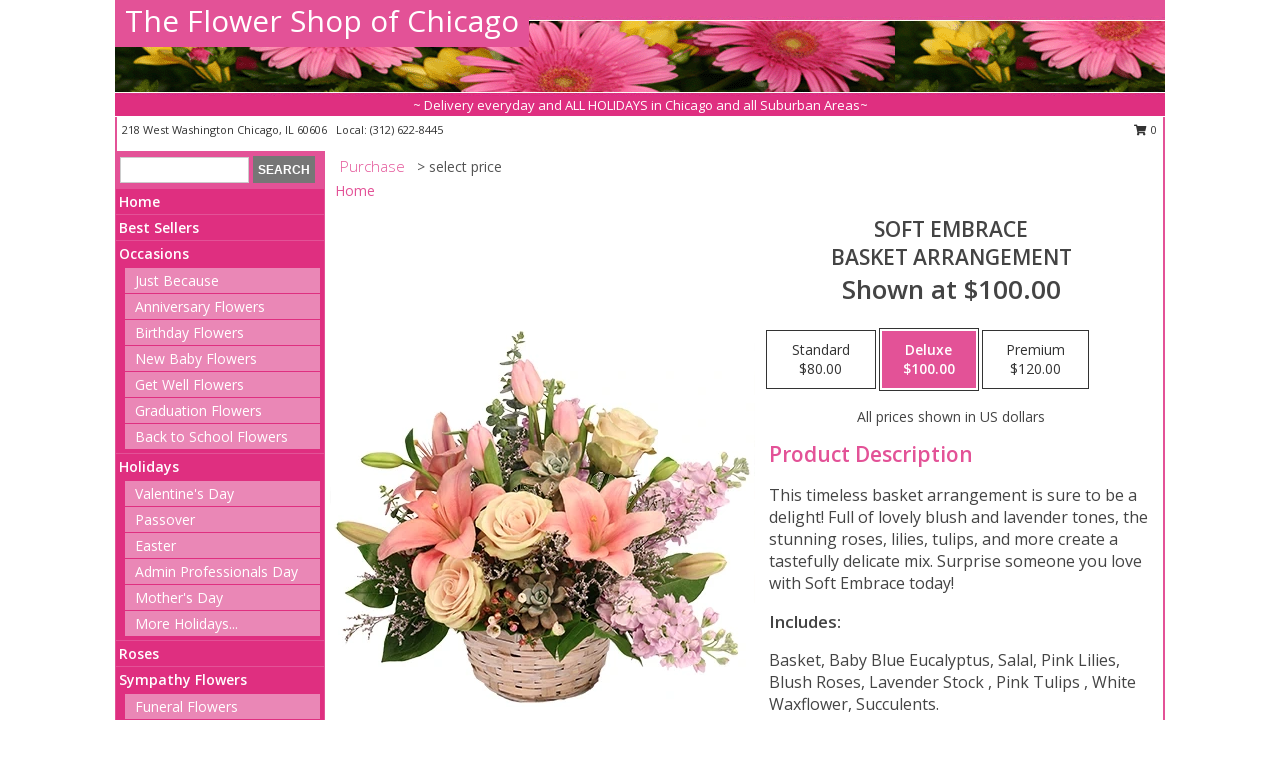

--- FILE ---
content_type: text/html; charset=UTF-8
request_url: https://www.cityenchantedflorist.com/product/ba0112423/soft-embrace
body_size: 14123
content:
		<!DOCTYPE html>
		<html xmlns="http://www.w3.org/1999/xhtml" xml:lang="en" lang="en" xmlns:fb="http://www.facebook.com/2008/fbml">
		<head>
			<title>Soft Embrace Basket Arrangement in Chicago, IL - The Flower Shop of Chicago</title>
            <meta http-equiv="Content-Type" content="text/html; charset=UTF-8" />
            <meta name="description" content = "This timeless basket arrangement is sure to be a delight! Full of lovely blush and lavender tones, the stunning roses, lilies, tulips, and more create a tastefully delicate mix. Surprise someone you love with Soft Embrace today!  Order Soft Embrace Basket Arrangement from The Flower Shop of Chicago - Chicago, IL Florist &amp; Flower Shop." />
            <meta name="keywords" content = "The Flower Shop of Chicago, Soft Embrace Basket Arrangement, Chicago, IL, Illinois" />

            <meta property="og:title" content="The Flower Shop of Chicago" />
            <meta property="og:description" content="This timeless basket arrangement is sure to be a delight! Full of lovely blush and lavender tones, the stunning roses, lilies, tulips, and more create a tastefully delicate mix. Surprise someone you love with Soft Embrace today!  Order Soft Embrace Basket Arrangement from The Flower Shop of Chicago - Chicago, IL Florist &amp; Flower Shop." />
            <meta property="og:type" content="company" />
            <meta property="og:url" content="https://www.cityenchantedflorist.com/product/ba0112423/soft-embrace" />
            <meta property="og:site_name" content="The Flower Shop of Chicago" >
            <meta property="og:image" content="https://cdn.myfsn.com/flowerdatabase/s/soft-embrace-basket-arrangement-BA0112423.425.webp">
            <meta property="og:image:secure_url" content="https://cdn.myfsn.com/flowerdatabase/s/soft-embrace-basket-arrangement-BA0112423.425.webp" >
            <meta property="fb:admins" content="1379470747" />
            <meta name="viewport" content="width=device-width, initial-scale=1">
            <link rel="apple-touch-icon" href="https://cdn.myfsn.com/myfsn/images/touch-icons/apple-touch-icon.png" />
            <link rel="apple-touch-icon" sizes="120x120" href="https://cdn.myfsn.com/myfsn/images/touch-icons/apple-touch-icon-120x120.png" />
            <link rel="apple-touch-icon" sizes="152x152" href="https://cdn.myfsn.com/myfsn/images/touch-icons/apple-touch-icon-152x152.png" />
            <link rel="apple-touch-icon" sizes="167x167" href="https://cdn.myfsn.com/myfsn/images/touch-icons/apple-touch-icon-167x167.png" />
            <link rel="apple-touch-icon" sizes="180x180" href="https://cdn.myfsn.com/myfsn/images/touch-icons/apple-touch-icon-180x180.png" />
            <link rel="icon" sizes="192x192" href="https://cdn.myfsn.com/myfsn/images/touch-icons/touch-icon-192x192.png">
			<link href="https://fonts.googleapis.com/css?family=Open+Sans:300,400,600&display=swap" rel="stylesheet" media="print" onload="this.media='all'; this.onload=null;" type="text/css">
			<link href="https://cdn.myfsn.com/js/jquery/slicknav/slicknav.min.css" rel="stylesheet" media="print" onload="this.media='all'; this.onload=null;" type="text/css">
			<link href="https://cdn.myfsn.com/js/jquery/jquery-ui-1.13.1-myfsn/jquery-ui.min.css" rel="stylesheet" media="print" onload="this.media='all'; this.onload=null;" type="text/css">
			<link href="https://cdn.myfsn.com/css/myfsn/base.css?v=191" rel="stylesheet" type="text/css">
			            <link rel="stylesheet" href="https://cdnjs.cloudflare.com/ajax/libs/font-awesome/5.15.4/css/all.min.css" media="print" onload="this.media='all'; this.onload=null;" type="text/css" integrity="sha384-DyZ88mC6Up2uqS4h/KRgHuoeGwBcD4Ng9SiP4dIRy0EXTlnuz47vAwmeGwVChigm" crossorigin="anonymous">
            <link href="https://cdn.myfsn.com/css/myfsn/templates/standard/standard.css.php?v=191&color=pink" rel="stylesheet" type="text/css" />            <link href="https://cdn.myfsn.com/css/myfsn/stylesMobile.css.php?v=191&solidColor1=535353&solidColor2=535353&pattern=florish-bg.png&multiColor=0&color=pink&template=standardTemplate" rel="stylesheet" type="text/css" media="(max-width: 974px)">

            <link rel="stylesheet" href="https://cdn.myfsn.com/js/myfsn/front-end-dist/assets/layout-classic-Cq4XolPY.css" />
<link rel="modulepreload" href="https://cdn.myfsn.com/js/myfsn/front-end-dist/assets/layout-classic-V2NgZUhd.js" />
<script type="module" src="https://cdn.myfsn.com/js/myfsn/front-end-dist/assets/layout-classic-V2NgZUhd.js"></script>

            			<link rel="canonical" href="" />
			<script type="text/javascript" src="https://cdn.myfsn.com/js/jquery/jquery-3.6.0.min.js"></script>
                            <script type="text/javascript" src="https://cdn.myfsn.com/js/jquery/jquery-migrate-3.3.2.min.js"></script>
            
            <script defer type="text/javascript" src="https://cdn.myfsn.com/js/jquery/jquery-ui-1.13.1-myfsn/jquery-ui.min.js"></script>
            <script> jQuery.noConflict(); $j = jQuery; </script>
            <script>
                var _gaq = _gaq || [];
            </script>

			<script type="text/javascript" src="https://cdn.myfsn.com/js/jquery/slicknav/jquery.slicknav.min.js"></script>
			<script defer type="text/javascript" src="https://cdn.myfsn.com/js/myfsnProductInfo.js?v=191"></script>

        <!-- Upgraded to XHR based Google Analytics Code -->
                <script async src="https://www.googletagmanager.com/gtag/js?id=G-CK6S4JQWNZ"></script>
        <script>
            window.dataLayer = window.dataLayer || [];
            function gtag(){dataLayer.push(arguments);}
            gtag('js', new Date());

                            gtag('config', 'G-CK6S4JQWNZ');
                                gtag('config', 'G-EMLZ5PGJB1');
                        </script>
                    <script>
				function toggleHolidays(){
					$j(".hiddenHoliday").toggle();
				}
				
				function ping_url(a) {
					try { $j.ajax({ url: a, type: 'POST' }); }
					catch(ex) { }
					return true;
				}
				
				$j(function(){
					$j(".cartCount").append($j(".shoppingCartLink>a").text());
				});

			</script>
            <script type="text/javascript">
    (function(c,l,a,r,i,t,y){
        c[a]=c[a]||function(){(c[a].q=c[a].q||[]).push(arguments)};
        t=l.createElement(r);t.async=1;t.src="https://www.clarity.ms/tag/"+i;
        y=l.getElementsByTagName(r)[0];y.parentNode.insertBefore(t,y);
    })(window, document, "clarity", "script", "mnab5r3a1l");
</script>            <script type="application/ld+json">{"@context":"https:\/\/schema.org","@type":"LocalBusiness","@id":"https:\/\/www.cityenchantedflorist.com","name":"The Flower Shop of Chicago","telephone":"3126228445","email":"cityenchantedgardens@gmail.com","url":"https:\/\/www.cityenchantedflorist.com","priceRange":"35 - 700","address":{"@type":"PostalAddress","streetAddress":"218 West Washington","addressLocality":"Chicago","addressRegion":"IL","postalCode":"60606","addressCountry":"USA"},"geo":{"@type":"GeoCoordinates","latitude":"41.88320","longitude":"-87.63430"},"image":"https:\/\/cdn.atwilltech.com\/myfsn\/images\/touch-icons\/touch-icon-192x192.png","openingHoursSpecification":[{"@type":"OpeningHoursSpecification","dayOfWeek":"Monday","opens":"09:00:00","closes":"17:00:00"},{"@type":"OpeningHoursSpecification","dayOfWeek":"Tuesday","opens":"09:00:00","closes":"17:00:00"},{"@type":"OpeningHoursSpecification","dayOfWeek":"Wednesday","opens":"09:00:00","closes":"17:00:00"},{"@type":"OpeningHoursSpecification","dayOfWeek":"Thursday","opens":"09:00:00","closes":"17:00:00"},{"@type":"OpeningHoursSpecification","dayOfWeek":"Friday","opens":"09:00:00","closes":"17:00:00"},{"@type":"OpeningHoursSpecification","dayOfWeek":"Saturday","opens":"09:00:00","closes":"15:00:00"},{"@type":"OpeningHoursSpecification","dayOfWeek":"Sunday","opens":"09:00:00","closes":"15:00:00"}],"specialOpeningHoursSpecification":[],"sameAs":["https:\/\/www.facebook.com\/pages\/category\/Florist\/City-Enchanted-Gardens-541574082522940\/"],"areaServed":{"@type":"Place","name":["Berwyn","Broadview","Chicago","Cicero","Evanston","Oak Park","Orland Park","Skokie","Tinley Park","Wilmette","Winnetka"]}}</script>            <script type="application/ld+json">{"@context":"https:\/\/schema.org","@type":"Service","serviceType":"Florist","provider":{"@type":"LocalBusiness","@id":"https:\/\/www.cityenchantedflorist.com"}}</script>            <script type="application/ld+json">{"@context":"https:\/\/schema.org","@type":"BreadcrumbList","name":"Site Map","itemListElement":[{"@type":"ListItem","position":1,"item":{"name":"Home","@id":"https:\/\/www.cityenchantedflorist.com\/"}},{"@type":"ListItem","position":2,"item":{"name":"Best Sellers","@id":"https:\/\/www.cityenchantedflorist.com\/best-sellers.php"}},{"@type":"ListItem","position":3,"item":{"name":"Occasions","@id":"https:\/\/www.cityenchantedflorist.com\/all_occasions.php"}},{"@type":"ListItem","position":4,"item":{"name":"Just Because","@id":"https:\/\/www.cityenchantedflorist.com\/any_occasion.php"}},{"@type":"ListItem","position":5,"item":{"name":"Anniversary Flowers","@id":"https:\/\/www.cityenchantedflorist.com\/anniversary.php"}},{"@type":"ListItem","position":6,"item":{"name":"Birthday Flowers","@id":"https:\/\/www.cityenchantedflorist.com\/birthday.php"}},{"@type":"ListItem","position":7,"item":{"name":"New Baby Flowers","@id":"https:\/\/www.cityenchantedflorist.com\/new_baby.php"}},{"@type":"ListItem","position":8,"item":{"name":"Get Well Flowers","@id":"https:\/\/www.cityenchantedflorist.com\/get_well.php"}},{"@type":"ListItem","position":9,"item":{"name":"Graduation Flowers","@id":"https:\/\/www.cityenchantedflorist.com\/graduation-flowers"}},{"@type":"ListItem","position":10,"item":{"name":"Back to School Flowers","@id":"https:\/\/www.cityenchantedflorist.com\/back-to-school-flowers"}},{"@type":"ListItem","position":11,"item":{"name":"Holidays","@id":"https:\/\/www.cityenchantedflorist.com\/holidays.php"}},{"@type":"ListItem","position":12,"item":{"name":"Valentine's Day","@id":"https:\/\/www.cityenchantedflorist.com\/valentines-day-flowers.php"}},{"@type":"ListItem","position":13,"item":{"name":"Passover","@id":"https:\/\/www.cityenchantedflorist.com\/passover.php"}},{"@type":"ListItem","position":14,"item":{"name":"Easter","@id":"https:\/\/www.cityenchantedflorist.com\/easter-flowers.php"}},{"@type":"ListItem","position":15,"item":{"name":"Admin Professionals Day","@id":"https:\/\/www.cityenchantedflorist.com\/admin-professionals-day-flowers.php"}},{"@type":"ListItem","position":16,"item":{"name":"Mother's Day","@id":"https:\/\/www.cityenchantedflorist.com\/mothers-day-flowers.php"}},{"@type":"ListItem","position":17,"item":{"name":"Father's Day","@id":"https:\/\/www.cityenchantedflorist.com\/fathers-day-flowers.php"}},{"@type":"ListItem","position":18,"item":{"name":"Rosh Hashanah","@id":"https:\/\/www.cityenchantedflorist.com\/rosh-hashanah.php"}},{"@type":"ListItem","position":19,"item":{"name":"Grandparents Day","@id":"https:\/\/www.cityenchantedflorist.com\/grandparents-day-flowers.php"}},{"@type":"ListItem","position":20,"item":{"name":"Thanksgiving (CAN)","@id":"https:\/\/www.cityenchantedflorist.com\/thanksgiving-flowers-can.php"}},{"@type":"ListItem","position":21,"item":{"name":"National Boss Day","@id":"https:\/\/www.cityenchantedflorist.com\/national-boss-day"}},{"@type":"ListItem","position":22,"item":{"name":"Sweetest Day","@id":"https:\/\/www.cityenchantedflorist.com\/holidays.php\/sweetest-day"}},{"@type":"ListItem","position":23,"item":{"name":"Halloween","@id":"https:\/\/www.cityenchantedflorist.com\/halloween-flowers.php"}},{"@type":"ListItem","position":24,"item":{"name":"Thanksgiving (USA)","@id":"https:\/\/www.cityenchantedflorist.com\/thanksgiving-flowers-usa.php"}},{"@type":"ListItem","position":25,"item":{"name":"Hanukkah","@id":"https:\/\/www.cityenchantedflorist.com\/hanukkah.php"}},{"@type":"ListItem","position":26,"item":{"name":"Kwanzaa","@id":"https:\/\/www.cityenchantedflorist.com\/kwanzaa.php"}},{"@type":"ListItem","position":27,"item":{"name":"Christmas","@id":"https:\/\/www.cityenchantedflorist.com\/christmas-flowers.php"}},{"@type":"ListItem","position":28,"item":{"name":"Roses","@id":"https:\/\/www.cityenchantedflorist.com\/roses.php"}},{"@type":"ListItem","position":29,"item":{"name":"Sympathy Flowers","@id":"https:\/\/www.cityenchantedflorist.com\/sympathy-flowers"}},{"@type":"ListItem","position":30,"item":{"name":"Funeral Flowers","@id":"https:\/\/www.cityenchantedflorist.com\/sympathy.php"}},{"@type":"ListItem","position":31,"item":{"name":"Standing Sprays & Wreaths","@id":"https:\/\/www.cityenchantedflorist.com\/sympathy-flowers\/standing-sprays"}},{"@type":"ListItem","position":32,"item":{"name":"Casket Flowers","@id":"https:\/\/www.cityenchantedflorist.com\/sympathy-flowers\/casket-flowers"}},{"@type":"ListItem","position":33,"item":{"name":"Sympathy Arrangements","@id":"https:\/\/www.cityenchantedflorist.com\/sympathy-flowers\/sympathy-arrangements"}},{"@type":"ListItem","position":34,"item":{"name":"For The Home","@id":"https:\/\/www.cityenchantedflorist.com\/sympathy-flowers\/for-the-home"}},{"@type":"ListItem","position":35,"item":{"name":"Cremation and Memorial","@id":"https:\/\/www.cityenchantedflorist.com\/sympathy-flowers\/cremation-and-memorial"}},{"@type":"ListItem","position":36,"item":{"name":"Seasonal","@id":"https:\/\/www.cityenchantedflorist.com\/seasonal.php"}},{"@type":"ListItem","position":37,"item":{"name":"Winter Flowers","@id":"https:\/\/www.cityenchantedflorist.com\/winter-flowers.php"}},{"@type":"ListItem","position":38,"item":{"name":"Spring Flowers","@id":"https:\/\/www.cityenchantedflorist.com\/spring-flowers.php"}},{"@type":"ListItem","position":39,"item":{"name":"Summer Flowers","@id":"https:\/\/www.cityenchantedflorist.com\/summer-flowers.php"}},{"@type":"ListItem","position":40,"item":{"name":"Fall Flowers","@id":"https:\/\/www.cityenchantedflorist.com\/fall-flowers.php"}},{"@type":"ListItem","position":41,"item":{"name":"Plants","@id":"https:\/\/www.cityenchantedflorist.com\/plants.php"}},{"@type":"ListItem","position":42,"item":{"name":"Modern\/Tropical Designs","@id":"https:\/\/www.cityenchantedflorist.com\/high-styles"}},{"@type":"ListItem","position":43,"item":{"name":"Gift Baskets","@id":"https:\/\/www.cityenchantedflorist.com\/gift-baskets"}},{"@type":"ListItem","position":44,"item":{"name":"Gift Items","@id":"https:\/\/www.cityenchantedflorist.com\/gift_items.php"}},{"@type":"ListItem","position":45,"item":{"name":"Wedding Flowers","@id":"https:\/\/www.cityenchantedflorist.com\/wedding-flowers"}},{"@type":"ListItem","position":46,"item":{"name":"Patriotic Flowers","@id":"https:\/\/www.cityenchantedflorist.com\/patriotic-flowers"}},{"@type":"ListItem","position":47,"item":{"name":"Prom Flowers","@id":"https:\/\/www.cityenchantedflorist.com\/prom-flowers"}},{"@type":"ListItem","position":48,"item":{"name":"Corsages","@id":"https:\/\/www.cityenchantedflorist.com\/prom-flowers\/corsages"}},{"@type":"ListItem","position":49,"item":{"name":"Boutonnieres","@id":"https:\/\/www.cityenchantedflorist.com\/prom-flowers\/boutonnieres"}},{"@type":"ListItem","position":50,"item":{"name":"Hairpieces & Handheld Bouquets","@id":"https:\/\/www.cityenchantedflorist.com\/prom-flowers\/hairpieces-handheld-bouquets"}},{"@type":"ListItem","position":51,"item":{"name":"En Espa\u00f1ol","@id":"https:\/\/www.cityenchantedflorist.com\/en-espanol.php"}},{"@type":"ListItem","position":52,"item":{"name":"Love & Romance","@id":"https:\/\/www.cityenchantedflorist.com\/love-romance"}},{"@type":"ListItem","position":53,"item":{"name":"About Us","@id":"https:\/\/www.cityenchantedflorist.com\/about_us.php"}},{"@type":"ListItem","position":54,"item":{"name":"Luxury","@id":"https:\/\/www.cityenchantedflorist.com\/luxury"}},{"@type":"ListItem","position":55,"item":{"name":"Reviews","@id":"https:\/\/www.cityenchantedflorist.com\/reviews.php"}},{"@type":"ListItem","position":56,"item":{"name":"Custom Orders","@id":"https:\/\/www.cityenchantedflorist.com\/custom_orders.php"}},{"@type":"ListItem","position":57,"item":{"name":"Special Offers","@id":"https:\/\/www.cityenchantedflorist.com\/special_offers.php"}},{"@type":"ListItem","position":58,"item":{"name":"Contact Us","@id":"https:\/\/www.cityenchantedflorist.com\/contact_us.php"}},{"@type":"ListItem","position":59,"item":{"name":"Flower Delivery","@id":"https:\/\/www.cityenchantedflorist.com\/flower-delivery.php"}},{"@type":"ListItem","position":60,"item":{"name":"Funeral Home Flower Delivery","@id":"https:\/\/www.cityenchantedflorist.com\/funeral-home-delivery.php"}},{"@type":"ListItem","position":61,"item":{"name":"Hospital Flower Delivery","@id":"https:\/\/www.cityenchantedflorist.com\/hospital-delivery.php"}},{"@type":"ListItem","position":62,"item":{"name":"Site Map","@id":"https:\/\/www.cityenchantedflorist.com\/site_map.php"}},{"@type":"ListItem","position":63,"item":{"name":"Wedding Bouquets","@id":"https:\/\/www.cityenchantedflorist.com\/wedding-bouquets"}},{"@type":"ListItem","position":64,"item":{"name":"Wedding Party Flowers","@id":"https:\/\/www.cityenchantedflorist.com\/wedding-party-flowers"}},{"@type":"ListItem","position":65,"item":{"name":"Ceremony Flowers","@id":"https:\/\/www.cityenchantedflorist.com\/ceremony-flowers"}},{"@type":"ListItem","position":66,"item":{"name":"Reception Flowers","@id":"https:\/\/www.cityenchantedflorist.com\/reception-flowers"}},{"@type":"ListItem","position":67,"item":{"name":"COVID-19-Update","@id":"https:\/\/www.cityenchantedflorist.com\/covid-19-update"}},{"@type":"ListItem","position":68,"item":{"name":"Pricing & Substitution Policy","@id":"https:\/\/www.cityenchantedflorist.com\/pricing-substitution-policy"}}]}</script>		</head>
		<body>
        		<div id="wrapper" class="js-nav-popover-boundary">
        <button onclick="window.location.href='#content'" class="skip-link">Skip to Main Content</button>
		<div style="font-size:22px;padding-top:1rem;display:none;" class='topMobileLink topMobileLeft'>
			<a style="text-decoration:none;display:block; height:45px;" onclick="return ping_url('/request/trackPhoneClick.php?clientId=154686&number=3126228445');" href="tel:+1-312-622-8445">
				<span style="vertical-align: middle;" class="fas fa-mobile fa-2x"></span>
					<span>(312) 622-8445</span>
			</a>
		</div>
		<div style="font-size:22px;padding-top:1rem;display:none;" class='topMobileLink topMobileRight'>
			<a href="#" onclick="$j('.shoppingCartLink').submit()" role="button" class='hoverLink' aria-label="View Items in Cart" style='font-weight: normal;
				text-decoration: none; font-size:22px;display:block; height:45px;'>
				<span style='padding-right:15px;' class='fa fa-shopping-cart fa-lg' aria-hidden='true'></span>
                <span class='cartCount' style='text-transform: none;'></span>
            </a>
		</div>
        <header><div class='socHeaderMsg'></div>		<div id="header">
			<div id="flowershopInfo">
				<div id="infoText">
					<h1 id="title"><a tabindex="1" href="https://www.cityenchantedflorist.com">The Flower Shop of Chicago</a></h1>
				</div>
			</div>
			<div id="tagline">~ Delivery everyday and ALL HOLIDAYS in Chicago and all Suburban Areas~</div>
		</div>	<div style="clear:both"></div>
		<div id="address">
		            <div style="float: right">
                <form class="shoppingCartLink" action="https://www.cityenchantedflorist.com/Shopping_Cart.php" method="post" style="display:inline-block;">
                <input type="hidden" name="cartId" value="">
                <input type="hidden" name="sessionId" value="">
                <input type="hidden" name="shop_id" value="3126228445">
                <input type="hidden" name="order_src" value="">
                <input type="hidden" name="url_promo" value="">
                    <a href="#" class="shoppingCartText" onclick="$j('.shoppingCartLink').submit()" role="button" aria-label="View Items in Cart">
                    <span class="fa fa-shopping-cart fa-fw" aria-hidden="true"></span>
                    0                    </a>
                </form>
            </div>
                    <div style="float:left;">
            <span><span>218 West Washington </span><span>Chicago</span>, <span class="region">IL</span> <span class="postal-code">60606</span></span>            <span>&nbsp Local: </span>        <a  class="phoneNumberLink" href='tel: +1-312-622-8445' aria-label="Call local number: +1-312-622-8445"
            onclick="return ping_url('/request/trackPhoneClick.php?clientId=154686&number=3126228445');" >
            (312) 622-8445        </a>
                    </div>
				<div style="clear:both"></div>
		</div>
		<div style="clear:both"></div>
		</header>			<div class="contentNavWrapper">
			<div id="navigation">
								<div class="navSearch">
										<form action="https://www.cityenchantedflorist.com/search_site.php" method="get" role="search" aria-label="Product">
						<input type="text" class="myFSNSearch" aria-label="Product Search" title='Product Search' name="myFSNSearch" value="" >
						<input type="submit" value="SEARCH">
					</form>
									</div>
								<div style="clear:both"></div>
                <nav aria-label="Site">
                    <ul id="mainMenu">
                    <li class="hideForFull">
                        <a class='mobileDialogLink' onclick="return ping_url('/request/trackPhoneClick.php?clientId=154686&number=3126228445');" href="tel:+1-312-622-8445">
                            <span style="vertical-align: middle;" class="fas fa-mobile fa-2x"></span>
                            <span>(312) 622-8445</span>
                        </a>
                    </li>
                    <li class="hideForFull">
                        <div class="mobileNavSearch">
                                                        <form id="mobileSearchForm" action="https://www.cityenchantedflorist.com/search_site.php" method="get" role="search" aria-label="Product">
                                <input type="text" title='Product Search' aria-label="Product Search" class="myFSNSearch" name="myFSNSearch">
                                <img style="width:32px;display:inline-block;vertical-align:middle;cursor:pointer" src="https://cdn.myfsn.com/myfsn/images/mag-glass.png" alt="search" onclick="$j('#mobileSearchForm').submit()">
                            </form>
                                                    </div>
                    </li>

                    <li><a href="https://www.cityenchantedflorist.com/" title="Home" style="text-decoration: none;">Home</a></li><li><a href="https://www.cityenchantedflorist.com/best-sellers.php" title="Best Sellers" style="text-decoration: none;">Best Sellers</a></li><li><a href="https://www.cityenchantedflorist.com/all_occasions.php" title="Occasions" style="text-decoration: none;">Occasions</a><ul><li><a href="https://www.cityenchantedflorist.com/any_occasion.php" title="Just Because">Just Because</a></li>
<li><a href="https://www.cityenchantedflorist.com/anniversary.php" title="Anniversary Flowers">Anniversary Flowers</a></li>
<li><a href="https://www.cityenchantedflorist.com/birthday.php" title="Birthday Flowers">Birthday Flowers</a></li>
<li><a href="https://www.cityenchantedflorist.com/new_baby.php" title="New Baby Flowers">New Baby Flowers</a></li>
<li><a href="https://www.cityenchantedflorist.com/get_well.php" title="Get Well Flowers">Get Well Flowers</a></li>
<li><a href="https://www.cityenchantedflorist.com/graduation-flowers" title="Graduation Flowers">Graduation Flowers</a></li>
<li><a href="https://www.cityenchantedflorist.com/back-to-school-flowers" title="Back to School Flowers">Back to School Flowers</a></li>
</ul></li><li><a href="https://www.cityenchantedflorist.com/holidays.php" title="Holidays" style="text-decoration: none;">Holidays</a><ul><li><a href="https://www.cityenchantedflorist.com/valentines-day-flowers.php" title="Valentine's Day">Valentine's Day</a></li>
<li><a href="https://www.cityenchantedflorist.com/passover.php" title="Passover">Passover</a></li>
<li><a href="https://www.cityenchantedflorist.com/easter-flowers.php" title="Easter">Easter</a></li>
<li><a href="https://www.cityenchantedflorist.com/admin-professionals-day-flowers.php" title="Admin Professionals Day">Admin Professionals Day</a></li>
<li><a href="https://www.cityenchantedflorist.com/mothers-day-flowers.php" title="Mother's Day">Mother's Day</a></li>
<li><a role='button' name='holidays' href='javascript:' onclick='toggleHolidays()' title="Holidays">More Holidays...</a></li>
<li class="hiddenHoliday"><a href="https://www.cityenchantedflorist.com/fathers-day-flowers.php"  title="Father's Day">Father's Day</a></li>
<li class="hiddenHoliday"><a href="https://www.cityenchantedflorist.com/rosh-hashanah.php"  title="Rosh Hashanah">Rosh Hashanah</a></li>
<li class="hiddenHoliday"><a href="https://www.cityenchantedflorist.com/grandparents-day-flowers.php"  title="Grandparents Day">Grandparents Day</a></li>
<li class="hiddenHoliday"><a href="https://www.cityenchantedflorist.com/thanksgiving-flowers-can.php"  title="Thanksgiving (CAN)">Thanksgiving (CAN)</a></li>
<li class="hiddenHoliday"><a href="https://www.cityenchantedflorist.com/national-boss-day"  title="National Boss Day">National Boss Day</a></li>
<li class="hiddenHoliday"><a href="https://www.cityenchantedflorist.com/holidays.php/sweetest-day"  title="Sweetest Day">Sweetest Day</a></li>
<li class="hiddenHoliday"><a href="https://www.cityenchantedflorist.com/halloween-flowers.php"  title="Halloween">Halloween</a></li>
<li class="hiddenHoliday"><a href="https://www.cityenchantedflorist.com/thanksgiving-flowers-usa.php"  title="Thanksgiving (USA)">Thanksgiving (USA)</a></li>
<li class="hiddenHoliday"><a href="https://www.cityenchantedflorist.com/hanukkah.php"  title="Hanukkah">Hanukkah</a></li>
<li class="hiddenHoliday"><a href="https://www.cityenchantedflorist.com/christmas-flowers.php"  title="Christmas">Christmas</a></li>
<li class="hiddenHoliday"><a href="https://www.cityenchantedflorist.com/kwanzaa.php"  title="Kwanzaa">Kwanzaa</a></li>
</ul></li><li><a href="https://www.cityenchantedflorist.com/roses.php" title="Roses" style="text-decoration: none;">Roses</a></li><li><a href="https://www.cityenchantedflorist.com/sympathy-flowers" title="Sympathy Flowers" style="text-decoration: none;">Sympathy Flowers</a><ul><li><a href="https://www.cityenchantedflorist.com/sympathy.php" title="Funeral Flowers">Funeral Flowers</a></li>
<li><a href="https://www.cityenchantedflorist.com/sympathy-flowers/standing-sprays" title="Standing Sprays & Wreaths">Standing Sprays & Wreaths</a></li>
<li><a href="https://www.cityenchantedflorist.com/sympathy-flowers/casket-flowers" title="Casket Flowers">Casket Flowers</a></li>
<li><a href="https://www.cityenchantedflorist.com/sympathy-flowers/sympathy-arrangements" title="Sympathy Arrangements">Sympathy Arrangements</a></li>
<li><a href="https://www.cityenchantedflorist.com/sympathy-flowers/for-the-home" title="For The Home">For The Home</a></li>
<li><a href="https://www.cityenchantedflorist.com/sympathy-flowers/cremation-and-memorial" title="Cremation and Memorial">Cremation and Memorial</a></li>
</ul></li><li><a href="https://www.cityenchantedflorist.com/seasonal.php" title="Seasonal" style="text-decoration: none;">Seasonal</a><ul><li><a href="https://www.cityenchantedflorist.com/winter-flowers.php" title="Winter Flowers">Winter Flowers</a></li>
<li><a href="https://www.cityenchantedflorist.com/spring-flowers.php" title="Spring Flowers">Spring Flowers</a></li>
<li><a href="https://www.cityenchantedflorist.com/summer-flowers.php" title="Summer Flowers">Summer Flowers</a></li>
<li><a href="https://www.cityenchantedflorist.com/fall-flowers.php" title="Fall Flowers">Fall Flowers</a></li>
</ul></li><li><a href="https://www.cityenchantedflorist.com/plants.php" title="Plants" style="text-decoration: none;">Plants</a></li><li><a href="https://www.cityenchantedflorist.com/high-styles" title="Modern/Tropical Designs" style="text-decoration: none;">Modern/Tropical Designs</a></li><li><a href="https://www.cityenchantedflorist.com/gift-baskets" title="Gift Baskets" style="text-decoration: none;">Gift Baskets</a></li><li><a href="https://www.cityenchantedflorist.com/gift_items.php" title="Gift Items" style="text-decoration: none;">Gift Items</a></li><li><a href="https://www.cityenchantedflorist.com/wedding-flowers" title="Wedding Flowers" style="text-decoration: none;">Wedding Flowers</a></li><li><a href="https://www.cityenchantedflorist.com/patriotic-flowers" title="Patriotic Flowers" style="text-decoration: none;">Patriotic Flowers</a></li><li><a href="https://www.cityenchantedflorist.com/prom-flowers" title="Prom Flowers" style="text-decoration: none;">Prom Flowers</a><ul><li><a href="https://www.cityenchantedflorist.com/prom-flowers/corsages" title="Corsages">Corsages</a></li>
<li><a href="https://www.cityenchantedflorist.com/prom-flowers/boutonnieres" title="Boutonnieres">Boutonnieres</a></li>
<li><a href="https://www.cityenchantedflorist.com/prom-flowers/hairpieces-handheld-bouquets" title="Hairpieces & Handheld Bouquets">Hairpieces & Handheld Bouquets</a></li>
</ul></li><li><a href="https://www.cityenchantedflorist.com/en-espanol.php" title="En Español" style="text-decoration: none;">En Español</a></li><li><a href="https://www.cityenchantedflorist.com/love-romance" title="Love & Romance" style="text-decoration: none;">Love & Romance</a></li><li><a href="https://www.cityenchantedflorist.com/about_us.php" title="About Us" style="text-decoration: none;">About Us</a></li><li><a href="https://www.cityenchantedflorist.com/luxury" title="Luxury" style="text-decoration: none;">Luxury</a></li><li><a href="https://www.cityenchantedflorist.com/custom_orders.php" title="Custom Orders" style="text-decoration: none;">Custom Orders</a></li><li><a href="https://www.cityenchantedflorist.com/wedding-bouquets" title="Wedding Bouquets" style="text-decoration: none;">Wedding Bouquets</a></li><li><a href="https://www.cityenchantedflorist.com/wedding-party-flowers" title="Wedding Party Flowers" style="text-decoration: none;">Wedding Party Flowers</a></li><li><a href="https://www.cityenchantedflorist.com/ceremony-flowers" title="Ceremony Flowers" style="text-decoration: none;">Ceremony Flowers</a></li><li><a href="https://www.cityenchantedflorist.com/reception-flowers" title="Reception Flowers" style="text-decoration: none;">Reception Flowers</a></li><li><a href="https://www.cityenchantedflorist.com/covid-19-update" title="COVID-19-Update" style="text-decoration: none;">COVID-19-Update</a></li><li><a href="https://www.cityenchantedflorist.com/pricing-substitution-policy" title="Pricing & Substitution Policy" style="text-decoration: none;">Pricing & Substitution Policy</a></li>                    </ul>
                </nav>
			<div style='margin-top:10px;margin-bottom:10px'></div></div>        <script>
            gtag('event', 'view_item', {
                currency: "USD",
                value: 100,
                items: [
                    {
                        item_id: "BA0112423",
                        item_name: "Soft Embrace",
                        item_category: "Basket Arrangement",
                        price: 100,
                        quantity: 1
                    }
                ]
            });
        </script>
        
    <main id="content">
        <div id="pageTitle">Purchase</div>
        <div id="subTitle" style="color:#535353">&gt; select price</div>
        <div class='breadCrumb'> <a href="https://www.cityenchantedflorist.com/" title="Home">Home</a></div> <!-- Begin Feature -->

                        <style>
                #footer {
                    float:none;
                    margin: auto;
                    width: 1050px;
                    background-color: #ffffff;
                }
                .contentNavWrapper {
                    overflow: auto;
                }
                </style>
                        <div>
            <script type="application/ld+json">{"@context":"https:\/\/schema.org","@type":"Product","name":"SOFT EMBRACE","brand":{"@type":"Brand","name":"The Flower Shop of Chicago"},"image":"https:\/\/cdn.myfsn.com\/flowerdatabase\/s\/soft-embrace-basket-arrangement-BA0112423.300.webp","description":"This timeless basket arrangement is sure to be a delight! Full of lovely blush and lavender tones, the stunning roses, lilies, tulips, and more create a tastefully delicate mix. Surprise someone you love with Soft Embrace today! ","mpn":"BA0112423","sku":"BA0112423","offers":[{"@type":"AggregateOffer","lowPrice":"80.00","highPrice":"120.00","priceCurrency":"USD","offerCount":"1"},{"@type":"Offer","price":"80.00","url":"120.00","priceCurrency":"USD","availability":"https:\/\/schema.org\/InStock","priceValidUntil":"2100-12-31"}]}</script>            <div id="newInfoPageProductWrapper">
            <div id="newProductInfoLeft" class="clearFix">
            <div class="image">
                                <img class="norightclick productPageImage"
                                    width="365"
                    height="442"
                                src="https://cdn.myfsn.com/flowerdatabase/s/soft-embrace-basket-arrangement-BA0112423.425.webp"
                alt="Soft Embrace Basket Arrangement" />
                </div>
            </div>
            <div id="newProductInfoRight" class="clearFix">
                <form action="https://www.cityenchantedflorist.com/Add_Product.php" method="post">
                    <input type="hidden" name="strPhotoID" value="BA0112423">
                    <input type="hidden" name="page_id" value="">
                    <input type="hidden" name="shop_id" value="">
                    <input type="hidden" name="src" value="">
                    <input type="hidden" name="url_promo" value="">
                    <div id="productNameInfo">
                        <div style="font-size: 21px; font-weight: 900">
                            SOFT EMBRACE<BR/>BASKET ARRANGEMENT
                        </div>
                                                <div id="price-indicator"
                             style="font-size: 26px; font-weight: 900">
                            Shown at $100.00                        </div>
                                            </div>
                    <br>

                            <div class="flexContainer" id="newProductPricingInfoContainer">
                <br>
                <div id="newProductPricingInfoContainerInner">

                    <div class="price-flexbox" id="purchaseOptions">
                                                    <span class="price-radio-span">
                                <label for="fsn-id-0"
                                       class="price-label productHover ">
                                    <input type="radio"
                                           name="price_selected"
                                           data-price="$80.00"
                                           value = "1"
                                           class="price-notice price-button"
                                           id="fsn-id-0"
                                                                                       aria-label="Select pricing $80.00 for standard Basket Arrangement"
                                    >
                                    <span class="gridWrapper">
                                        <span class="light gridTop">Standard</span>
                                        <span class="heavy gridTop">Standard</span>
                                        <span class="light gridBottom">$80.00</span>
                                        <span class="heavy gridBottom">$80.00</span>
                                    </span>
                                </label>
                            </span>
                                                        <span class="price-radio-span">
                                <label for="fsn-id-1"
                                       class="price-label productHover pn-selected">
                                    <input type="radio"
                                           name="price_selected"
                                           data-price="$100.00"
                                           value = "2"
                                           class="price-notice price-button"
                                           id="fsn-id-1"
                                           checked                                            aria-label="Select pricing $100.00 for deluxe Basket Arrangement"
                                    >
                                    <span class="gridWrapper">
                                        <span class="light gridTop">Deluxe</span>
                                        <span class="heavy gridTop">Deluxe</span>
                                        <span class="light gridBottom">$100.00</span>
                                        <span class="heavy gridBottom">$100.00</span>
                                    </span>
                                </label>
                            </span>
                                                        <span class="price-radio-span">
                                <label for="fsn-id-2"
                                       class="price-label productHover ">
                                    <input type="radio"
                                           name="price_selected"
                                           data-price="$120.00"
                                           value = "3"
                                           class="price-notice price-button"
                                           id="fsn-id-2"
                                                                                       aria-label="Select pricing $120.00 for premium Basket Arrangement"
                                    >
                                    <span class="gridWrapper">
                                        <span class="light gridTop">Premium</span>
                                        <span class="heavy gridTop">Premium</span>
                                        <span class="light gridBottom">$120.00</span>
                                        <span class="heavy gridBottom">$120.00</span>
                                    </span>
                                </label>
                            </span>
                                                </div>
                </div>
            </div>
                                <p style="text-align: center">
                        All prices shown in US dollars                        </p>
                        
                                <div id="productDescription" class='descriptionClassic'>
                                    <h2>Product Description</h2>
                    <p style="font-size: 16px;" aria-label="Product Description">
                    This timeless basket arrangement is sure to be a delight! Full of lovely blush and lavender tones, the stunning roses, lilies, tulips, and more create a tastefully delicate mix. Surprise someone you love with Soft Embrace today!                     </p>
                                <div id='includesHeader' aria-label='Recipe Header>'>Includes:</div>
                <p id="recipeContainer" aria-label="Recipe Content">
                    Basket, Baby Blue Eucalyptus, Salal, Pink Lilies, Blush Roses, Lavender Stock&nbsp, Pink Tulips&nbsp, White Waxflower, Succulents.                </p>
                </div>
                <div id="productPageUrgencyWrapper">
                                </div>
                <div id="productPageBuyButtonWrapper">
                            <style>
            .addToCartButton {
                font-size: 19px;
                background-color: #535353;
                color: white;
                padding: 3px;
                margin-top: 14px;
                cursor: pointer;
                display: block;
                text-decoration: none;
                font-weight: 300;
                width: 100%;
                outline-offset: -10px;
            }
        </style>
        <input type="submit" class="addToCartButton adaOnHoverCustomBackgroundColor adaButtonTextColor" value="Buy Now" aria-label="Buy Soft Embrace for $100.00" title="Buy Soft Embrace for $100.00">                </div>
                </form>
            </div>
            </div>
            </div>
                    <script>
                var dateSelectedClass = 'pn-selected';
                $j(function() {
                    $j('.price-notice').on('click', function() {
                        if(!$j(this).parent().hasClass(dateSelectedClass)) {
                            $j('.pn-selected').removeClass(dateSelectedClass);
                            $j(this).parent().addClass(dateSelectedClass);
                            $j('#price-indicator').text('Selected: ' + $j(this).data('price'));
                            if($j('.addToCartButton').length) {
                                const text = $j('.addToCartButton').attr("aria-label").replace(/\$\d+\.\d\d/, $j(this).data("price"));
                                $j('.addToCartButton').attr("aria-label", text);
                                $j('.addToCartButton').attr("title", text);
                            }
                        }
                    });
                });
            </script>
                <div class="clear"></div>
                <h2 id="suggestedProducts" class="suggestProducts">You might also be interested in these arrangements</h2>
        <div style="text-align:center">
            
            <div class="product_new productMedium">
                <div class="prodImageContainerM">
                    <a href="https://www.cityenchantedflorist.com/product/va03412/dancing-daisies" aria-label="View Dancing Daisies Arrangement Info">
                        <img class="productImageMedium"
                                                    width="167"
                            height="203"
                                                src="https://cdn.myfsn.com/flowerdatabase/_/289.167.jpg"
                        alt="Dancing Daisies Arrangement"
                        />
                    </a>
                </div>
                <div class="productSubImageText">
                                        <div class='namePriceString'>
                        <span role="heading" aria-level="3" aria-label="DANCING DAISIES ARRANGEMENT"
                              style='text-align: left;float: left;text-overflow: ellipsis;
                                width: 67%; white-space: nowrap; overflow: hidden'>DANCING DAISIES</span>
                        <span style='float: right;text-align: right; width:33%;'> $75.00</span>
                    </div>
                    <div style='clear: both'></div>
                    </div>
                    
                <div class="buttonSection adaOnHoverBackgroundColor">
                    <div style="display: inline-block; text-align: center; height: 100%">
                        <div class="button" style="display: inline-block; font-size: 16px; width: 100%; height: 100%;">
                                                            <a style="height: 100%; width: 100%" class="prodButton adaButtonTextColor" title="Buy Now"
                                   href="https://www.cityenchantedflorist.com/Add_Product.php?strPhotoID=VA03412&amp;price_selected=2&amp;page_id=16"
                                   aria-label="Buy DANCING DAISIES Now for  $75.00">
                                    Buy Now                                </a>
                                                        </div>
                    </div>
                </div>
            </div>
            
            <div class="product_new productMedium">
                <div class="prodImageContainerM">
                    <a href="https://www.cityenchantedflorist.com/product/pdc1070220/valentines-day-florals" aria-label="View Valentine&#039;s Day Florals Premium Designer&#039;s Choice Info">
                        <img class="productImageMedium"
                                                    width="167"
                            height="203"
                                                src="https://cdn.myfsn.com/flowerdatabase/v/valentines-day-florals-premier-designers-choice-PDC1070220.167.jpg"
                        alt="Valentine&#039;s Day Florals Premium Designer&#039;s Choice"
                        />
                    </a>
                </div>
                <div class="productSubImageText">
                                        <div class='namePriceString'>
                        <span role="heading" aria-level="3" aria-label="VALENTINE&#039;S DAY FLORALS PREMIUM DESIGNER&#039;S CHOICE"
                              style='text-align: left;float: left;text-overflow: ellipsis;
                                width: 67%; white-space: nowrap; overflow: hidden'>VALENTINE'S DAY FLORALS</span>
                        <span style='float: right;text-align: right; width:33%;'> $150.00</span>
                    </div>
                    <div style='clear: both'></div>
                    </div>
                    
                <div class="buttonSection adaOnHoverBackgroundColor">
                    <div style="display: inline-block; text-align: center; height: 100%">
                        <div class="button" style="display: inline-block; font-size: 16px; width: 100%; height: 100%;">
                                                            <a style="height: 100%; width: 100%" class="prodButton adaButtonTextColor" title="Buy Now"
                                   href="https://www.cityenchantedflorist.com/Add_Product.php?strPhotoID=PDC1070220&amp;price_selected=2&amp;page_id=16"
                                   aria-label="Buy VALENTINE&#039;S DAY FLORALS Now for  $150.00">
                                    Buy Now                                </a>
                                                        </div>
                    </div>
                </div>
            </div>
            
            <div class="product_new productMedium">
                <div class="prodImageContainerM">
                    <a href="https://www.cityenchantedflorist.com/product/va110818/ardent-expressions" aria-label="View Ardent Expressions Bud Vase Info">
                        <img class="productImageMedium"
                                                    width="167"
                            height="203"
                                                src="https://cdn.myfsn.com/flowerdatabase/b/bud-vase-VA110818.167.jpg"
                        alt="Ardent Expressions Bud Vase"
                        />
                    </a>
                </div>
                <div class="productSubImageText">
                                        <div class='namePriceString'>
                        <span role="heading" aria-level="3" aria-label="ARDENT EXPRESSIONS BUD VASE"
                              style='text-align: left;float: left;text-overflow: ellipsis;
                                width: 67%; white-space: nowrap; overflow: hidden'>ARDENT EXPRESSIONS</span>
                        <span style='float: right;text-align: right; width:33%;'> $55.00</span>
                    </div>
                    <div style='clear: both'></div>
                    </div>
                    
                <div class="buttonSection adaOnHoverBackgroundColor">
                    <div style="display: inline-block; text-align: center; height: 100%">
                        <div class="button" style="display: inline-block; font-size: 16px; width: 100%; height: 100%;">
                                                            <a style="height: 100%; width: 100%" class="prodButton adaButtonTextColor" title="Buy Now"
                                   href="https://www.cityenchantedflorist.com/Add_Product.php?strPhotoID=VA110818&amp;price_selected=2&amp;page_id=16"
                                   aria-label="Buy ARDENT EXPRESSIONS Now for  $55.00">
                                    Buy Now                                </a>
                                                        </div>
                    </div>
                </div>
            </div>
                    </div>
        <div class="clear"></div>
        <div id="storeInfoPurchaseWide"><br>
            <h2>Substitution Policy</h2>
                <br>
                When you order custom designs, they will be produced as closely as possible to the picture. Please remember that each design is custom made. No two arrangements are exactly alike and color and/or variety substitutions of flowers and containers may be necessary. Prices and availability of seasonal flowers may vary.                <br>
                <br>
                Our professional staff of floral designers are always eager to discuss any special design or product requests. Call us at the number above and we will be glad to assist you with a special request or a timed delivery.        </div>
    </main>
    		<div style="clear:both"></div>
		<div id="footerTagline"></div>
		<div style="clear:both"></div>
		</div>
			<footer id="footer">
			    <!-- delivery area -->
			    <div id="footerDeliveryArea">
					 <h2 id="deliveryAreaText">Flower Delivery To Chicago, IL</h2>
			        <div id="footerDeliveryButton">
			            <a href="https://www.cityenchantedflorist.com/flower-delivery.php" aria-label="See Where We Deliver">See Delivery Areas</a>
			        </div>
                </div>
                <!-- next 3 divs in footerShopInfo should be put inline -->
                <div id="footerShopInfo">
                    <nav id='footerLinks'  class="shopInfo" aria-label="Footer">
                        <a href='https://www.cityenchantedflorist.com/about_us.php'><div><span>About Us</span></div></a><a href='https://www.cityenchantedflorist.com/reviews.php'><div><span>Reviews</span></div></a><a href='https://www.cityenchantedflorist.com/special_offers.php'><div><span>Special Offers</span></div></a><a href='https://www.cityenchantedflorist.com/contact_us.php'><div><span>Contact Us</span></div></a><a href='https://www.cityenchantedflorist.com/pricing-substitution-policy'><div><span>Pricing & Substitution Policy</span></div></a><a href='https://www.cityenchantedflorist.com/site_map.php'><div><span>Site Map</span></div></a>					</nav>
                    <div id="footerShopHours"  class="shopInfo">
                    <table role="presentation"><tbody><tr><td align='left'><span>
                        <span>Mon</span></span>:</td><td align='left'><span>9:00 AM</span> -</td>
                      <td align='left'><span>5:00 PM</span></td></tr><tr><td align='left'><span>
                        <span>Tue</span></span>:</td><td align='left'><span>9:00 AM</span> -</td>
                      <td align='left'><span>5:00 PM</span></td></tr><tr><td align='left'><span>
                        <span>Wed</span></span>:</td><td align='left'><span>9:00 AM</span> -</td>
                      <td align='left'><span>5:00 PM</span></td></tr><tr><td align='left'><span>
                        <span>Thu</span></span>:</td><td align='left'><span>9:00 AM</span> -</td>
                      <td align='left'><span>5:00 PM</span></td></tr><tr><td align='left'><span>
                        <span>Fri</span></span>:</td><td align='left'><span>9:00 AM</span> -</td>
                      <td align='left'><span>5:00 PM</span></td></tr><tr><td align='left'><span>
                        <span>Sat</span></span>:</td><td align='left'><span>9:00 AM</span> -</td>
                      <td align='left'><span>3:00 PM</span></td></tr><tr><td align='left'><span>
                        <span>Sun</span></span>:</td><td align='left'><span>9:00 AM</span> -</td>
                      <td align='left'><span>3:00 PM</span></td></tr></tbody></table>        <style>
            .specialHoursDiv {
                margin: 50px 0 30px 0;
            }

            .specialHoursHeading {
                margin: 0;
                font-size: 17px;
            }

            .specialHoursList {
                padding: 0;
                margin-left: 5px;
            }

            .specialHoursList:not(.specialHoursSeeingMore) > :nth-child(n + 6) {
                display: none;
            }

            .specialHoursListItem {
                display: block;
                padding-bottom: 5px;
            }

            .specialHoursTimes {
                display: block;
                padding-left: 5px;
            }

            .specialHoursSeeMore {
                background: none;
                border: none;
                color: inherit;
                cursor: pointer;
                text-decoration: underline;
                text-transform: uppercase;
            }

            @media (max-width: 974px) {
                .specialHoursDiv {
                    margin: 20px 0;
                }
            }
        </style>
                <script>
            'use strict';
            document.addEventListener("DOMContentLoaded", function () {
                const specialHoursSections = document.querySelectorAll(".specialHoursSection");
                /* Accounting for both the normal and mobile sections of special hours */
                specialHoursSections.forEach(section => {
                    const seeMore = section.querySelector(".specialHoursSeeMore");
                    const list = section.querySelector(".specialHoursList");
                    /* Only create the event listeners if we actually show the see more / see less */
                    if (seeMore) {
                        seeMore.addEventListener("click", function (event) {
                            event.preventDefault();
                            if (seeMore.getAttribute('aria-expanded') === 'false') {
                                this.textContent = "See less...";
                                list.classList.add('specialHoursSeeingMore');
                                seeMore.setAttribute('aria-expanded', 'true');
                            } else {
                                this.textContent = "See more...";
                                list.classList.remove('specialHoursSeeingMore');
                                seeMore.setAttribute('aria-expanded', 'false');
                            }
                        });
                    }
                });
            });
        </script>
                            </div>
                    <div id="footerShopAddress"  class="shopInfo">
						<div id='footerAddress'>
							<div class="bold">The Flower Shop of Chicago</div>
							<div class="address"><span class="street-address">218 West Washington<div><span class="locality">Chicago</span>, <span class="region">IL</span>. <span class="postal-code">60606</span></div></span></div>							<span style='color: inherit; text-decoration: none'>LOCAL:         <a  class="phoneNumberLink" href='tel: +1-312-622-8445' aria-label="Call local number: +1-312-622-8445"
            onclick="return ping_url('/request/trackPhoneClick.php?clientId=154686&number=3126228445');" >
            (312) 622-8445        </a>
        <span>						</div>
						<br><br>
						<div id='footerWebCurrency'>
							All prices shown in US dollars						</div>
						<br>
						<div>
							<div class="ccIcon" title="American Express"><span class="fab fa-cc-amex fa-2x" aria-hidden="true"></span>
                    <span class="sr-only">American Express</span>
                    <br><span>&nbsp</span>
                  </div><div class="ccIcon" title="Mastercard"><span class="fab fa-cc-mastercard fa-2x" aria-hidden="true"></span>                    
                  <span class="sr-only">MasterCard</span>
                  <br><span>&nbsp</span>
                  </div><div class="ccIcon" title="Visa"><span class="fab fa-cc-visa fa-2x" aria-hidden="true"></span>
                  <span class="sr-only">Visa</span>
                  <br><span>&nbsp</span>
                  </div><div class="ccIcon" title="Discover"><span class="fab fa-cc-discover fa-2x" aria-hidden="true"></span>
                  <span class="sr-only">Discover</span>
                  <br><span>&nbsp</span>
                  </div><br><div class="ccIcon" title="PayPal">
                    <span class="fab fa-cc-paypal fa-2x" aria-hidden="true"></span>
                    <span class="sr-only">PayPal</span>
                  </div>						</div>
                    	<br><br>
                    	<div>
    <img class="trustwaveSealImage" src="https://seal.securetrust.com/seal_image.php?customerId=w6ox8fWieVRIVGcTgYh8RViTFoIBnG&size=105x54&style=normal"
    style="cursor:pointer;"
    onclick="javascript:window.open('https://seal.securetrust.com/cert.php?customerId=w6ox8fWieVRIVGcTgYh8RViTFoIBnG&size=105x54&style=normal', 'c_TW',
    'location=no, toolbar=no, resizable=yes, scrollbars=yes, directories=no, status=no, width=615, height=720'); return false;"
    oncontextmenu="javascript:alert('Copying Prohibited by Law - Trusted Commerce is a Service Mark of Viking Cloud, Inc.'); return false;"
     tabindex="0"
     role="button"
     alt="This site is protected by VikingCloud's Trusted Commerce program"
    title="This site is protected by VikingCloud's Trusted Commerce program" />
</div>                        <br>
                        <div class="text"><kbd>myfsn-asg-1-14.internal</kbd></div>
                    </div>
                </div>

                				<div id="footerSocial">
				<a aria-label="View our Facebook" href="https://www.facebook.com/pages/category/Florist/City-Enchanted-Gardens-541574082522940/" target="_BLANK" style='display:inline;padding:0;margin:0;'><img src="https://cdn.myfsn.com/images/social_media/3-64.png" title="Connect with us on Facebook" width="64" height="64" alt="Connect with us on Facebook"></a>
                </div>
                				                	<div class="customLinks">
                    <a rel='noopener' target='_blank' 
                                    href='https://www.fsnfuneralhomes.com/fh/USA/IL/Chicago/' 
                                    title='Flower Shop Network Funeral Homes' 
                                    aria-label='Chicago, IL Funeral Homes (opens in new window)' 
                                    onclick='return openInNewWindow(this);'>Chicago, IL Funeral Homes</a> &vert; <a rel='noopener noreferrer' target='_blank' 
                                    href='https://www.fsnhospitals.com/USA/IL/Chicago/' 
                                    title='Flower Shop Network Hospitals' 
                                    aria-label='Chicago, IL Hospitals (opens in new window)'
                                    onclick='return openInNewWindow(this);'>Chicago, 
                                    IL Hospitals</a> &vert; <a rel='noopener noreferrer' 
                        target='_blank' 
                        aria-label='Chicago, IL Wedding Flower Vendors (opens in new window)'
                        title='Wedding and Party Network' 
                        href='https://www.weddingandpartynetwork.com/c/Florists-and-Flowers/l/Illinois/Chicago' 
                        onclick='return openInNewWindow(this);'> Chicago, 
                        IL Wedding Flower Vendors</span>
                        </a>                    </div>
                                	<div class="customLinks">
                    <a rel="noopener" href="https://forecast.weather.gov/zipcity.php?inputstring=Chicago,IL&amp;Go2=Go" target="_blank" title="View Current Weather Information For Chicago, Illinois." class="" onclick="return openInNewWindow(this);">Chicago, IL Weather</a> &vert; <a rel="noopener" href="https://www.illinois.gov" target="_blank" title="Visit The IL - Illinois State Government Site." class="" onclick="return openInNewWindow(this);">IL State Government Site</a>                    </div>
                                <div id="footerTerms">
                                        <div class="footerLogo">
                        <img class='footerLogo' src='https://cdn.myfsn.com/myfsn/img/fsn-trans-logo-USA.png' width='150' height='76' alt='Flower Shop Network' aria-label="Visit the Website Provider"/>
                    </div>
                                            <div id="footerPolicy">
                                                <a href="https://www.flowershopnetwork.com/about/termsofuse.php"
                           rel="noopener"
                           aria-label="Open Flower shop network terms of use in new window"
                           title="Flower Shop Network">All Content Copyright 2026</a>
                        <a href="https://www.flowershopnetwork.com"
                           aria-label="Flower shop network opens in new window" 
                           title="Flower Shop Network">FlowerShopNetwork</a>
                        &vert;
                                            <a rel='noopener'
                           href='https://florist.flowershopnetwork.com/myfsn-privacy-policies'
                           aria-label="Open Privacy Policy in new window"
                           title="Privacy Policy"
                           target='_blank'>Privacy Policy</a>
                        &vert;
                        <a rel='noopener'
                           href='https://florist.flowershopnetwork.com/myfsn-terms-of-purchase'
                           aria-label="Open Terms of Purchase in new window"
                           title="Terms of Purchase"
                           target='_blank'>Terms&nbsp;of&nbsp;Purchase</a>
                       &vert;
                        <a rel='noopener'
                            href='https://www.flowershopnetwork.com/about/termsofuse.php'
                            aria-label="Open Terms of Use in new window"
                            title="Terms of Use"
                            target='_blank'>Terms&nbsp;of&nbsp;Use</a>
                    </div>
                </div>
            </footer>
                            <script>
                    $j(function($) {
                        $("#map-dialog").dialog({
                            modal: true,
                            autoOpen: false,
                            title: "Map",
                            width: 325,
                            position: { my: 'center', at: 'center', of: window },
                            buttons: {
                                "Close": function () {
                                    $(this).dialog('close');
                                }
                            },
                            open: function (event) {
                                var iframe = $(event.target).find('iframe');
                                if (iframe.data('src')) {
                                    iframe.prop('src', iframe.data('src'));
                                    iframe.data('src', null);
                                }
                            }
                        });

                        $('.map-dialog-button a').on('click', function (event) {
                            event.preventDefault();
                            $('#map-dialog').dialog('open');
                        });
                    });
                </script>

                <div id="map-dialog" style="display:none">
                    <iframe allowfullscreen style="border:0;width:100%;height:300px;" src="about:blank"
                            data-src="https://www.google.com/maps/embed/v1/place?key=AIzaSyBZbONpJlHnaIzlgrLVG5lXKKEafrte5yc&amp;attribution_source=The+Flower+Shop+of+Chicago&amp;attribution_web_url=https%3A%2F%2Fwww.cityenchantedflorist.com&amp;q=41.88320%2C-87.63430">
                    </iframe>
                                            <a class='mobileDialogLink' onclick="return ping_url('/request/trackPhoneClick.php?clientId=154686&number=3126228445&pageType=2');"
                           href="tel:+1-312-622-8445">
                            <span style="vertical-align: middle;margin-right:4px;" class="fas fa-mobile fa-2x"></span>
                            <span>(312) 622-8445</span>
                        </a>
                                            <a rel='noopener' class='mobileDialogLink' target="_blank" title="Google Maps" href="https://www.google.com/maps/search/?api=1&query=41.88320,-87.63430">
                        <span style="vertical-align: middle;margin-right:4px;" class="fas fa-globe fa-2x"></span><span>View in Maps</span>
                    </a>
                </div>

                
            <div class="mobileFoot" role="contentinfo">
                <div class="mobileDeliveryArea">
					                    <div class="button">Flower Delivery To Chicago, IL</div>
                    <a href="https://www.cityenchantedflorist.com/flower-delivery.php" aria-label="See Where We Deliver">
                    <div class="mobileDeliveryAreaBtn deliveryBtn">
                    See Delivery Areas                    </div>
                    </a>
                </div>
                <div class="mobileBack">
										<div class="mobileLinks"><a href='https://www.cityenchantedflorist.com/about_us.php'><div><span>About Us</span></div></a></div>
										<div class="mobileLinks"><a href='https://www.cityenchantedflorist.com/reviews.php'><div><span>Reviews</span></div></a></div>
										<div class="mobileLinks"><a href='https://www.cityenchantedflorist.com/special_offers.php'><div><span>Special Offers</span></div></a></div>
										<div class="mobileLinks"><a href='https://www.cityenchantedflorist.com/contact_us.php'><div><span>Contact Us</span></div></a></div>
										<div class="mobileLinks"><a href='https://www.cityenchantedflorist.com/pricing-substitution-policy'><div><span>Pricing & Substitution Policy</span></div></a></div>
										<div class="mobileLinks"><a href='https://www.cityenchantedflorist.com/site_map.php'><div><span>Site Map</span></div></a></div>
										<br>
					<div>
					<a aria-label="View our Facebook" href="https://www.facebook.com/pages/category/Florist/City-Enchanted-Gardens-541574082522940/" target="_BLANK" ><img border="0" src="https://cdn.myfsn.com/images/social_media/3-64.png" title="Connect with us on Facebook" width="32" height="32" alt="Connect with us on Facebook"></a>
					</div>
					<br>
					<div class="mobileShopAddress">
						<div class="bold">The Flower Shop of Chicago</div>
						<div class="address"><span class="street-address">218 West Washington<div><span class="locality">Chicago</span>, <span class="region">IL</span>. <span class="postal-code">60606</span></div></span></div>                                                    <a onclick="return ping_url('/request/trackPhoneClick.php?clientId=154686&number=3126228445');"
                               href="tel:+1-312-622-8445">
                                Local: (312) 622-8445                            </a>
                            					</div>
					<br>
					<div class="mobileCurrency">
						All prices shown in US dollars					</div>
					<br>
					<div>
						<div class="ccIcon" title="American Express"><span class="fab fa-cc-amex fa-2x" aria-hidden="true"></span>
                    <span class="sr-only">American Express</span>
                    <br><span>&nbsp</span>
                  </div><div class="ccIcon" title="Mastercard"><span class="fab fa-cc-mastercard fa-2x" aria-hidden="true"></span>                    
                  <span class="sr-only">MasterCard</span>
                  <br><span>&nbsp</span>
                  </div><div class="ccIcon" title="Visa"><span class="fab fa-cc-visa fa-2x" aria-hidden="true"></span>
                  <span class="sr-only">Visa</span>
                  <br><span>&nbsp</span>
                  </div><div class="ccIcon" title="Discover"><span class="fab fa-cc-discover fa-2x" aria-hidden="true"></span>
                  <span class="sr-only">Discover</span>
                  <br><span>&nbsp</span>
                  </div><br><div class="ccIcon" title="PayPal">
                    <span class="fab fa-cc-paypal fa-2x" aria-hidden="true"></span>
                    <span class="sr-only">PayPal</span>
                  </div>					</div>
					<br>
					<div>
    <img class="trustwaveSealImage" src="https://seal.securetrust.com/seal_image.php?customerId=w6ox8fWieVRIVGcTgYh8RViTFoIBnG&size=105x54&style=normal"
    style="cursor:pointer;"
    onclick="javascript:window.open('https://seal.securetrust.com/cert.php?customerId=w6ox8fWieVRIVGcTgYh8RViTFoIBnG&size=105x54&style=normal', 'c_TW',
    'location=no, toolbar=no, resizable=yes, scrollbars=yes, directories=no, status=no, width=615, height=720'); return false;"
    oncontextmenu="javascript:alert('Copying Prohibited by Law - Trusted Commerce is a Service Mark of Viking Cloud, Inc.'); return false;"
     tabindex="0"
     role="button"
     alt="This site is protected by VikingCloud's Trusted Commerce program"
    title="This site is protected by VikingCloud's Trusted Commerce program" />
</div>					 <div>
						<kbd>myfsn-asg-1-14.internal</kbd>
					</div>
					<br>
					<div>
					 					</div>
					<br>
                    					<div>
						<img id='MobileFooterLogo' src='https://cdn.myfsn.com/myfsn/img/fsn-trans-logo-USA.png' width='150' height='76' alt='Flower Shop Network' aria-label="Visit the Website Provider"/>
					</div>
					<br>
                    											<div class="customLinks"> <a rel='noopener' target='_blank' 
                                    href='https://www.fsnfuneralhomes.com/fh/USA/IL/Chicago/' 
                                    title='Flower Shop Network Funeral Homes' 
                                    aria-label='Chicago, IL Funeral Homes (opens in new window)' 
                                    onclick='return openInNewWindow(this);'>Chicago, IL Funeral Homes</a> &vert; <a rel='noopener noreferrer' target='_blank' 
                                    href='https://www.fsnhospitals.com/USA/IL/Chicago/' 
                                    title='Flower Shop Network Hospitals' 
                                    aria-label='Chicago, IL Hospitals (opens in new window)'
                                    onclick='return openInNewWindow(this);'>Chicago, 
                                    IL Hospitals</a> &vert; <a rel='noopener noreferrer' 
                        target='_blank' 
                        aria-label='Chicago, IL Wedding Flower Vendors (opens in new window)'
                        title='Wedding and Party Network' 
                        href='https://www.weddingandpartynetwork.com/c/Florists-and-Flowers/l/Illinois/Chicago' 
                        onclick='return openInNewWindow(this);'> Chicago, 
                        IL Wedding Flower Vendors</span>
                        </a> </div>
                    						<div class="customLinks"> <a rel="noopener" href="https://forecast.weather.gov/zipcity.php?inputstring=Chicago,IL&amp;Go2=Go" target="_blank" title="View Current Weather Information For Chicago, Illinois." class="" onclick="return openInNewWindow(this);">Chicago, IL Weather</a> &vert; <a rel="noopener" href="https://www.illinois.gov" target="_blank" title="Visit The IL - Illinois State Government Site." class="" onclick="return openInNewWindow(this);">IL State Government Site</a> </div>
                    					<div class="customLinks">
												<a rel='noopener' href='https://florist.flowershopnetwork.com/myfsn-privacy-policies' title="Privacy Policy" target='_BLANK'>Privacy Policy</a>
                        &vert;
                        <a rel='noopener' href='https://florist.flowershopnetwork.com/myfsn-terms-of-purchase' target='_blank' title="Terms of Purchase">Terms&nbsp;of&nbsp;Purchase</a>
                        &vert;
                        <a rel='noopener' href='https://www.flowershopnetwork.com/about/termsofuse.php' target='_blank' title="Terms of Use">Terms&nbsp;of&nbsp;Use</a>
					</div>
					<br>
				</div>
            </div>
			<div class="mobileFooterMenuBar">
				<div class="bottomText" style="color:#FFFFFF;font-size:20px;">
                    <div class="Component QuickButtons">
                                                    <div class="QuickButton Call">
                            <a onclick="return ping_url('/request/trackPhoneClick.php?clientId=154686&number=3126228445&pageType=2')"
                               href="tel:+1-312-622-8445"
                               aria-label="Click to Call"><span class="fas fa-mobile"></span>&nbsp;&nbsp;Call                               </a>
                            </div>
                                                        <div class="QuickButton map-dialog-button">
                                <a href="#" aria-label="View Map"><span class="fas fa-map-marker"></span>&nbsp;&nbsp;Map</a>
                            </div>
                                                    <div class="QuickButton hoursDialogButton"><a href="#" aria-label="See Hours"><span class="fas fa-clock"></span>&nbsp;&nbsp;Hours</a></div>
                    </div>
				</div>
			</div>

			<div style="display:none" class="hoursDialog" title="Store Hours">
				<span style="display:block;margin:auto;width:280px;">
				<table role="presentation"><tbody><tr><td align='left'><span>
                        <span>Mon</span></span>:</td><td align='left'><span>9:00 AM</span> -</td>
                      <td align='left'><span>5:00 PM</span></td></tr><tr><td align='left'><span>
                        <span>Tue</span></span>:</td><td align='left'><span>9:00 AM</span> -</td>
                      <td align='left'><span>5:00 PM</span></td></tr><tr><td align='left'><span>
                        <span>Wed</span></span>:</td><td align='left'><span>9:00 AM</span> -</td>
                      <td align='left'><span>5:00 PM</span></td></tr><tr><td align='left'><span>
                        <span>Thu</span></span>:</td><td align='left'><span>9:00 AM</span> -</td>
                      <td align='left'><span>5:00 PM</span></td></tr><tr><td align='left'><span>
                        <span>Fri</span></span>:</td><td align='left'><span>9:00 AM</span> -</td>
                      <td align='left'><span>5:00 PM</span></td></tr><tr><td align='left'><span>
                        <span>Sat</span></span>:</td><td align='left'><span>9:00 AM</span> -</td>
                      <td align='left'><span>3:00 PM</span></td></tr><tr><td align='left'><span>
                        <span>Sun</span></span>:</td><td align='left'><span>9:00 AM</span> -</td>
                      <td align='left'><span>3:00 PM</span></td></tr></tbody></table>				</span>
				
				<a class='mobileDialogLink' onclick="return ping_url('/request/trackPhoneClick.php?clientId=154686&number=3126228445&pageType=2');" href="tel:+1-312-622-8445">
					<span style="vertical-align: middle;" class="fas fa-mobile fa-2x"></span>
					<span>(312) 622-8445</span>
				</a>
				<a class='mobileDialogLink' href="https://www.cityenchantedflorist.com/about_us.php">
					<span>About Us</span>
				</a>
			</div>
			<script>

			  function displayFooterMobileMenu(){
				  $j(".mobileFooter").slideToggle("fast");
			  }

			  $j(function ($) {
				$(".hoursDialog").dialog({
					modal: true,
					autoOpen: false,
					position: { my: 'center', at: 'center', of: window }
				});

				$(".hoursDialogButton a").on('click', function (event) {
                    event.preventDefault();
					$(".hoursDialog").dialog("open");
				});
			  });

			  
				var pixelRatio = window.devicePixelRatio;
				function checkWindowSize(){
					// destroy cache
					var version = '?v=1';
					var windowWidth = $j(window).width();
					$j(".container").width(windowWidth);
					
                    if(windowWidth <= 974){
                        $j(".mobileFoot").show();
                        $j(".topMobileLink").show();
                        $j(".msg_dialog").dialog( "option", "width", "auto" );
                        $j('#outside_cart_div').css('top', 0);
                    } else if (windowWidth <= 1050) {
                        // inject new style
                        $j(".mobileFoot").hide();
                        $j(".topMobileLink").hide();
                        $j(".msg_dialog").dialog( "option", "width", 665 );
                        $j('#outside_cart_div').css('top', 0);
                    }
                    else{
                        $j(".mobileFoot").hide();
                        $j(".topMobileLink").hide();
                        $j(".msg_dialog").dialog( "option", "width", 665 );
                        const height = $j('.socHeaderMsg').height();
                        $j('#outside_cart_div').css('top', height + 'px');
                    }
					var color=$j(".slicknav_menu").css("background");
					$j(".bottomText").css("background",color);
					$j(".QuickButtons").css("background",color);	
					
				}
				
				$j('#mainMenu').slicknav({
					label:"",
					duration: 500,
					easingOpen: "swing" //available with jQuery UI
				});

								$j(".slicknav_menu").prepend("<span class='shopNameSubMenu'>The Flower Shop of Chicago</span>");

				$j(window).on('resize', function () {
				    checkWindowSize();
				});
				$j(function () {
				    checkWindowSize();
				});
				
				
			</script>
			
			<base target="_top" />

						</body>
		</html>
		 
